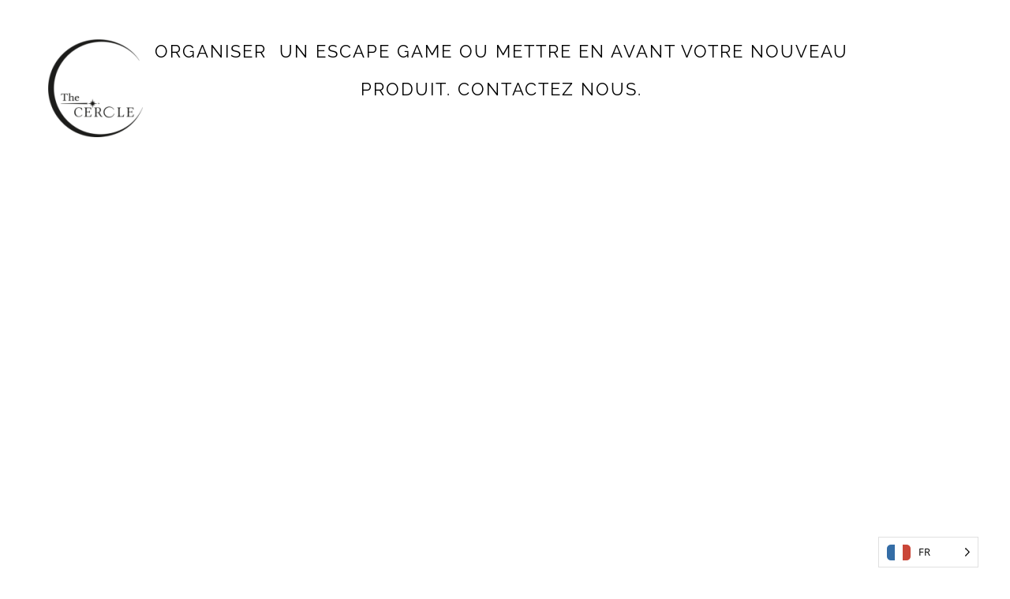

--- FILE ---
content_type: text/html; charset=UTF-8
request_url: http://thecercle.fr/corporate/
body_size: 14345
content:
<!DOCTYPE html>
<html class="no-overflow-y" lang="fr-FR" prefix="og: http://ogp.me/ns# fb: http://ogp.me/ns/fb#">
<head>
	<meta http-equiv="X-UA-Compatible" content="IE=edge" />
	<meta http-equiv="Content-Type" content="text/html; charset=utf-8"/>
	<meta name="viewport" content="width=device-width, initial-scale=1" />
	<title>Corporate &#8211; The CERCLE</title>
<link rel='dns-prefetch' href='//maps.googleapis.com' />
<link rel='dns-prefetch' href='//fonts.googleapis.com' />
<link rel='dns-prefetch' href='//netdna.bootstrapcdn.com' />
<link rel='dns-prefetch' href='//s.w.org' />
<link rel="alternate" type="application/rss+xml" title="The CERCLE &raquo; Flux" href="http://thecercle.fr/feed/" />
<link rel="alternate" type="application/rss+xml" title="The CERCLE &raquo; Flux des commentaires" href="http://thecercle.fr/comments/feed/" />

		<meta property="og:title" content="Corporate"/>
		<meta property="og:type" content="article"/>
		<meta property="og:url" content="http://thecercle.fr/corporate/"/>
		<meta property="og:site_name" content="The CERCLE"/>
		<meta property="og:description" content="ORGANISER  UN ESCAPE GAME OU METTRE EN AVANT VOTRE NOUVEAU PRODUIT. CONTACTEZ NOUS.           

LAISSEZ VOUS TENTER PAR NOS EXPERIENCES"/>

									<meta property="og:image" content="http://thecercle.fr/wp-content/uploads/2017/06/LOGO-OFFICIEL-e1497453536879.png"/>
					<!-- This site uses the Google Analytics by MonsterInsights plugin v6.2.3 - Using Analytics tracking - https://www.monsterinsights.com/ -->
<script type="text/javascript" data-cfasync="false">
		var disableStr = 'ga-disable-UA-55908262-1';

	/* Function to detect opted out users */
	function __gaTrackerIsOptedOut() {
		return document.cookie.indexOf(disableStr + '=true') > -1;
	}

	/* Disable tracking if the opt-out cookie exists. */
	if ( __gaTrackerIsOptedOut() ) {
		window[disableStr] = true;
	}

	/* Opt-out function */
	function __gaTrackerOptout() {
	  document.cookie = disableStr + '=true; expires=Thu, 31 Dec 2099 23:59:59 UTC; path=/';
	  window[disableStr] = true;
	}
		(function(i,s,o,g,r,a,m){i['GoogleAnalyticsObject']=r;i[r]=i[r]||function(){
		(i[r].q=i[r].q||[]).push(arguments)},i[r].l=1*new Date();a=s.createElement(o),
		m=s.getElementsByTagName(o)[0];a.async=1;a.src=g;m.parentNode.insertBefore(a,m)
	})(window,document,'script','//www.google-analytics.com/analytics.js','__gaTracker');

	__gaTracker('create', 'UA-55908262-1', 'auto');
	__gaTracker('set', 'forceSSL', true);
	__gaTracker('send','pageview');
</script>
<!-- / Google Analytics by MonsterInsights -->
		<script type="text/javascript">
			window._wpemojiSettings = {"baseUrl":"https:\/\/s.w.org\/images\/core\/emoji\/2.3\/72x72\/","ext":".png","svgUrl":"https:\/\/s.w.org\/images\/core\/emoji\/2.3\/svg\/","svgExt":".svg","source":{"concatemoji":"http:\/\/thecercle.fr\/wp-includes\/js\/wp-emoji-release.min.js?ver=4.8.27"}};
			!function(t,a,e){var r,i,n,o=a.createElement("canvas"),l=o.getContext&&o.getContext("2d");function c(t){var e=a.createElement("script");e.src=t,e.defer=e.type="text/javascript",a.getElementsByTagName("head")[0].appendChild(e)}for(n=Array("flag","emoji4"),e.supports={everything:!0,everythingExceptFlag:!0},i=0;i<n.length;i++)e.supports[n[i]]=function(t){var e,a=String.fromCharCode;if(!l||!l.fillText)return!1;switch(l.clearRect(0,0,o.width,o.height),l.textBaseline="top",l.font="600 32px Arial",t){case"flag":return(l.fillText(a(55356,56826,55356,56819),0,0),e=o.toDataURL(),l.clearRect(0,0,o.width,o.height),l.fillText(a(55356,56826,8203,55356,56819),0,0),e===o.toDataURL())?!1:(l.clearRect(0,0,o.width,o.height),l.fillText(a(55356,57332,56128,56423,56128,56418,56128,56421,56128,56430,56128,56423,56128,56447),0,0),e=o.toDataURL(),l.clearRect(0,0,o.width,o.height),l.fillText(a(55356,57332,8203,56128,56423,8203,56128,56418,8203,56128,56421,8203,56128,56430,8203,56128,56423,8203,56128,56447),0,0),e!==o.toDataURL());case"emoji4":return l.fillText(a(55358,56794,8205,9794,65039),0,0),e=o.toDataURL(),l.clearRect(0,0,o.width,o.height),l.fillText(a(55358,56794,8203,9794,65039),0,0),e!==o.toDataURL()}return!1}(n[i]),e.supports.everything=e.supports.everything&&e.supports[n[i]],"flag"!==n[i]&&(e.supports.everythingExceptFlag=e.supports.everythingExceptFlag&&e.supports[n[i]]);e.supports.everythingExceptFlag=e.supports.everythingExceptFlag&&!e.supports.flag,e.DOMReady=!1,e.readyCallback=function(){e.DOMReady=!0},e.supports.everything||(r=function(){e.readyCallback()},a.addEventListener?(a.addEventListener("DOMContentLoaded",r,!1),t.addEventListener("load",r,!1)):(t.attachEvent("onload",r),a.attachEvent("onreadystatechange",function(){"complete"===a.readyState&&e.readyCallback()})),(r=e.source||{}).concatemoji?c(r.concatemoji):r.wpemoji&&r.twemoji&&(c(r.twemoji),c(r.wpemoji)))}(window,document,window._wpemojiSettings);
		</script>
		<style type="text/css">
img.wp-smiley,
img.emoji {
	display: inline !important;
	border: none !important;
	box-shadow: none !important;
	height: 1em !important;
	width: 1em !important;
	margin: 0 .07em !important;
	vertical-align: -0.1em !important;
	background: none !important;
	padding: 0 !important;
}
</style>
<link rel='stylesheet' id='wp-weglot-css-css'  href='http://thecercle.fr/wp-content/plugins/weglot/resources/wp-weglot-css.css?ver=1.6.1' type='text/css' media='' />
<link rel='stylesheet' id='layerslider-css'  href='http://thecercle.fr/wp-content/plugins/LayerSlider/static/layerslider/css/layerslider.css?ver=6.3.0' type='text/css' media='all' />
<link rel='stylesheet' id='ls-google-fonts-css'  href='http://fonts.googleapis.com/css?family=Lato:100,300,regular,700,900%7COpen+Sans:300%7CIndie+Flower:regular%7COswald:300,regular,700&#038;subset=latin%2Clatin-ext' type='text/css' media='all' />
<link rel='stylesheet' id='cfc_style-css'  href='http://thecercle.fr/wp-content/plugins/cf7-customizer/assets/css/style.min.css?ver=1.0' type='text/css' media='all' />
<link rel='stylesheet' id='contact-form-7-css'  href='http://thecercle.fr/wp-content/plugins/contact-form-7/includes/css/styles.css?ver=4.9' type='text/css' media='all' />
<link rel='stylesheet' id='eic_public-css'  href='http://thecercle.fr/wp-content/plugins/easy-image-collage/css/public.css?ver=1.8.0' type='text/css' media='screen' />
<link rel='stylesheet' id='modula_stylesheet-css'  href='http://thecercle.fr/wp-content/plugins/modula-best-grid-gallery/scripts/modula.css?ver=4.8.27' type='text/css' media='all' />
<link rel='stylesheet' id='effects_stylesheet-css'  href='http://thecercle.fr/wp-content/plugins/modula-best-grid-gallery/scripts/effects.css?ver=1.1.13' type='text/css' media='all' />
<link rel='stylesheet' id='Modula_stylesheet-css'  href='http://thecercle.fr/wp-content/plugins/modula/scripts/modula.css?ver=4.8.27' type='text/css' media='all' />
<link rel='stylesheet' id='Effects_stylesheet-css'  href='http://thecercle.fr/wp-content/plugins/modula/scripts/effects.css?ver=4.8.27' type='text/css' media='all' />
<link rel='stylesheet' id='fontawesome_stylesheet-css'  href='//netdna.bootstrapcdn.com/font-awesome/4.0.3/css/font-awesome.css?ver=4.8.27' type='text/css' media='all' />
<link rel='stylesheet' id='rs-plugin-settings-css'  href='http://thecercle.fr/wp-content/plugins/revslider/public/assets/css/settings.css?ver=5.4.2' type='text/css' media='all' />
<style id='rs-plugin-settings-inline-css' type='text/css'>
@import url(http://fonts.googleapis.com/css?family=Open+Sans:400,800,300,700);.tp-caption .newlook-font{font-family:Mr Dafoe,Georgia}.tp-caption.big_yellow{position:absolute; color:#ffd658; text-shadow:none; font-weight:400; font-size:100px; line-height:36px; font-family:"Open Sans"; padding:0px 4px; padding-top:1px;margin:0px; border-width:0px; border-style:none; background-color:transparent}.tp-caption.big_bluee{position:absolute; color:#26ade4; text-shadow:none; font-weight:400; font-size:34px; line-height:36px; font-family:"Helvetica Neue","Arial"; padding:0px 4px; padding-top:1px;margin:0px; border-width:0px; border-style:none; background-color:transparent}.tp-caption.big_white{position:absolute; color:#fff; text-shadow:none; font-weight:100; font-size:36px; line-height:36px; font-family:Helvetica Neue,Arial; padding:0px 4px; padding-top:1px;margin:0px; border-width:0px; border-style:none; letter-spacing:-1.5px}.tp-caption.big_orange{position:absolute; color:#ff7302; text-shadow:none; font-weight:700; font-size:36px; line-height:36px; font-family:Arial; padding:0px 4px; margin:0px; border-width:0px; border-style:none; background-color:#fff;letter-spacing:-1.5px}.tp-caption.big_black{position:absolute; color:#0f0f0f; text-shadow:none; font-size:72px; line-height:72px; padding:0px 4px; margin:0px; border-width:0px; border-style:none;  font-family:"Helvetica","Open Sans"; font-weight:700}.tp-caption .df-color-font{font-family:'AmperzandRegular',Georgia}.tp-caption.medium_grey{position:absolute; color:#444; text-shadow:none; font-weight:700; font-size:32px; line-height:32px; font-family:Helvetica,Arial; padding:2px 4px; margin:0px; border-width:0px; border-style:none; white-space:nowrap;letter-spacing:-1.5px;background:transparent !important}.tp-caption.small_text{position:absolute; color:#fff; text-shadow:none; font-weight:100; font-size:13px; line-height:18px; font-family:Open Sans,Helvetica,Arial; margin:0px; border-width:0px; border-style:none; white-space:nowrap; text-align:left}.tp-caption.medium_text{position:absolute; color:#333; text-shadow:none; font-weight:100; font-size:28px; line-height:20px; font-family:Open Sans,Helvetica,Arial; margin:0px; border-width:0px; border-style:none; white-space:nowrap; text-align:center}.tp-caption.large_text{position:absolute; color:#fff; text-shadow:none; font-weight:700; font-size:40px; line-height:40px; font-family:Arial; margin:0px; border-width:0px; border-style:none; white-space:nowrap;text-shadow:0px 2px 5px rgba(0,0,0,0.5)}.tp-caption.very_large_text{position:absolute; color:#fff; text-shadow:none; font-weight:700; font-size:60px; line-height:60px; font-family:Arial; margin:0px; border-width:0px; border-style:none; white-space:nowrap;text-shadow:0px 2px 5px rgba(0,0,0,0.5);letter-spacing:-2px}.tp-caption.very_big_white{position:absolute; color:#fff; text-shadow:none; font-weight:600; font-size:56px; line-height:52px; font-family:Helvetica,Arial; margin:0px; border-width:0px; border-style:none; white-space:nowrap;padding:0px 4px; padding-top:1px; letter-spacing:-1.5px}.tp-caption.very_big_black{position:absolute; color:#000; text-shadow:none; font-weight:700; font-size:60px; line-height:60px; font-family:Arial; margin:0px; border-width:0px; border-style:none; white-space:nowrap;padding:0px 4px; padding-top:1px;background-color:#fff}.tp-caption.modern_medium_fat{position:absolute; color:#0f0f0f; text-shadow:none; font-weight:800; font-size:44px; line-height:44px; font-family:Helvetica,Arial; margin:0px; border-width:0px; border-style:none; white-space:nowrap; text-align:center}.tp-caption.modern_medium_fat_white{position:absolute; color:#fff; text-shadow:none; font-weight:800; font-size:24px; line-height:20px; font-family:'Open Sans',sans-serif; margin:0px; border-width:0px; border-style:none; white-space:nowrap}.tp-caption.modern_medium_light{position:absolute; color:#26ade4; text-shadow:none; font-weight:300; font-size:20px; line-height:20px; font-family:'Helvetica Neue','Arial',sans-serif; margin:0px; border-width:0px; border-style:none; white-space:nowrap}.tp-caption.modern_big_bluebg{position:absolute; color:#26ade4; text-shadow:none; font-weight:100; font-size:26px; line-height:30px; font-family:"Helvetica Neue","Arial"; padding:0px 4px; padding-top:1px;margin:0px; border-width:0px; border-style:none; background-color:transparent !important; background:none !important}.tp-caption.modern_big_redbg{position:absolute; color:#fff; text-shadow:none; font-weight:300; font-size:30px; line-height:36px; font-family:'Open Sans',sans-serif; padding:3px 10px;  padding-top:1px;margin:0px; border-width:0px; border-style:none; background-color:#de543e;letter-spacing:0}.tp-caption.modern_small_text_dark{position:absolute; color:#545454; text-shadow:none; font-size:13px; line-height:18px; font-family:Helvetica Neue,Arial; margin:0px; border-width:0px; border-style:none; white-space:nowrap}.tp-caption.boxshadow{text-shadow:none; position:absolute; color:#fff; text-shadow:none; font-weight:400; font-size:15px; line-height:16px; font-family:Helvetica Neue,Arial; margin:0px; border-width:0px; border-style:none; white-space:nowrap; text-align:center; background:rgba(0,0,0,.6); padding:7px 10px; -webkit-border-radius:3px;border-radius:3px}.tp-caption.black{color:#000; text-shadow:none}.tp-caption.noshadow{text-shadow:none; position:absolute; color:#fff; text-shadow:none; font-weight:500; font-size:24px; line-height:20px; font-family:Helvetica Neue,Arial; margin:0px; border-width:0px; border-style:none; white-space:nowrap; text-align:center; background:#26ade4; padding:8px; -webkit-border-radius:3px;border-radius:3px}.tp-caption a{text-shadow:none;-webkit-transition:all 0.2s ease-out;-moz-transition:all 0.2s ease-out;-o-transition:all 0.2s ease-out;-ms-transition:all 0.2s ease-out;text-transform:uppercase;font-size:11px !important;letter-spacing:1px !important;padding:1.2em !important;font-weight:100 !important}.tp-caption a:hover{color:#ffa902}.tp-caption a{color:#ff7302;text-shadow:none;-webkit-transition:all 0.2s ease-out;-moz-transition:all 0.2s ease-out;-o-transition:all 0.2s ease-out;-ms-transition:all 0.2s ease-out}.tp-caption a:hover{color:#ffa902}.tp-caption a{color:#ff7302;text-shadow:none;-webkit-transition:all 0.2s ease-out;-moz-transition:all 0.2s ease-out;-o-transition:all 0.2s ease-out;-ms-transition:all 0.2s ease-out}.tp-caption a:hover{color:#ffa902}
</style>
<link rel='stylesheet' id='google-maps-builder-plugin-styles-css'  href='http://thecercle.fr/wp-content/plugins/google-maps-builder/vendor/wordimpress/maps-builder-core/assets/css/google-maps-builder.min.css?ver=2.1.2' type='text/css' media='all' />
<link rel='stylesheet' id='google-maps-builder-map-icons-css'  href='http://thecercle.fr/wp-content/plugins/google-maps-builder/vendor/wordimpress/maps-builder-core/includes/libraries/map-icons/css/map-icons.css?ver=2.1.2' type='text/css' media='all' />
<link rel='stylesheet' id='avada-stylesheet-css'  href='http://thecercle.fr/wp-content/themes/Avada/assets/css/style.min.css?ver=5.2.2' type='text/css' media='all' />
<!--[if IE]>
<link rel='stylesheet' id='avada-IE-css'  href='http://thecercle.fr/wp-content/themes/Avada/assets/css/ie.css?ver=5.2.2' type='text/css' media='all' />
<![endif]-->
<link rel='stylesheet' id='tf-compiled-options-cfc-css'  href='http://thecercle.fr/wp-content/uploads/titan-framework-cfc-css.css?ver=4.8.27' type='text/css' media='all' />
<link rel='stylesheet' id='fusion-dynamic-css-css'  href='http://thecercle.fr/wp-content/uploads/fusion-styles/fusion-13343.css?timestamp=1768663825&#038;ver=4.8.27' type='text/css' media='all' />
<script type='text/javascript' src='http://thecercle.fr/wp-content/plugins/weglot/resources/wp-weglot-js.js?ver=1.6.1'></script>
<script type='text/javascript'>
/* <![CDATA[ */
var LS_Meta = {"v":"6.3.0"};
/* ]]> */
</script>
<script type='text/javascript' src='http://thecercle.fr/wp-content/plugins/LayerSlider/static/layerslider/js/greensock.js?ver=1.19.0'></script>
<script type='text/javascript' src='http://thecercle.fr/wp-includes/js/jquery/jquery.js?ver=1.12.4'></script>
<script type='text/javascript' src='http://thecercle.fr/wp-includes/js/jquery/jquery-migrate.min.js?ver=1.4.1'></script>
<script type='text/javascript' src='http://thecercle.fr/wp-content/plugins/LayerSlider/static/layerslider/js/layerslider.kreaturamedia.jquery.js?ver=6.3.0'></script>
<script type='text/javascript' src='http://thecercle.fr/wp-content/plugins/LayerSlider/static/layerslider/js/layerslider.transitions.js?ver=6.3.0'></script>
<script type='text/javascript'>
/* <![CDATA[ */
var monsterinsights_frontend = {"js_events_tracking":"true","is_debug_mode":"false","download_extensions":"doc,exe,js,pdf,ppt,tgz,zip,xls","inbound_paths":"","home_url":"http:\/\/thecercle.fr","track_download_as":"event","internal_label":"int","hash_tracking":"false"};
/* ]]> */
</script>
<script type='text/javascript' src='http://thecercle.fr/wp-content/plugins/google-analytics-for-wordpress/assets/js/frontend.min.js?ver=6.2.3'></script>
<script type='text/javascript' src='http://thecercle.fr/wp-content/plugins/cf7-customizer/assets/js/custom.min.js?ver=4.8.27'></script>
<script type='text/javascript' src='http://thecercle.fr/wp-content/plugins/modula-best-grid-gallery/scripts/jquery.modula.js?ver=4.8.27'></script>
<script type='text/javascript' src='http://thecercle.fr/wp-content/plugins/modula/scripts/jquery.modula.js?ver=4.8.27'></script>
<script type='text/javascript' src='http://thecercle.fr/wp-content/plugins/revslider/public/assets/js/jquery.themepunch.tools.min.js?ver=5.4.2'></script>
<script type='text/javascript' src='http://thecercle.fr/wp-content/plugins/revslider/public/assets/js/jquery.themepunch.revolution.min.js?ver=5.4.2'></script>
<script type='text/javascript'>
/* <![CDATA[ */
var SnazzyDataForSnazzyMaps = [];
SnazzyDataForSnazzyMaps={"id":35,"name":"Avocado World","description":"A creamy green color palette.  ","url":"https:\/\/snazzymaps.com\/style\/35\/avocado-world","imageUrl":"https:\/\/snazzy-maps-cdn.azureedge.net\/assets\/35-avocado-world.png?v=20170612020744","json":"[{\"featureType\":\"water\",\"elementType\":\"geometry\",\"stylers\":[{\"visibility\":\"on\"},{\"color\":\"#aee2e0\"}]},{\"featureType\":\"landscape\",\"elementType\":\"geometry.fill\",\"stylers\":[{\"color\":\"#abce83\"}]},{\"featureType\":\"poi\",\"elementType\":\"geometry.fill\",\"stylers\":[{\"color\":\"#769E72\"}]},{\"featureType\":\"poi\",\"elementType\":\"labels.text.fill\",\"stylers\":[{\"color\":\"#7B8758\"}]},{\"featureType\":\"poi\",\"elementType\":\"labels.text.stroke\",\"stylers\":[{\"color\":\"#EBF4A4\"}]},{\"featureType\":\"poi.park\",\"elementType\":\"geometry\",\"stylers\":[{\"visibility\":\"simplified\"},{\"color\":\"#8dab68\"}]},{\"featureType\":\"road\",\"elementType\":\"geometry.fill\",\"stylers\":[{\"visibility\":\"simplified\"}]},{\"featureType\":\"road\",\"elementType\":\"labels.text.fill\",\"stylers\":[{\"color\":\"#5B5B3F\"}]},{\"featureType\":\"road\",\"elementType\":\"labels.text.stroke\",\"stylers\":[{\"color\":\"#ABCE83\"}]},{\"featureType\":\"road\",\"elementType\":\"labels.icon\",\"stylers\":[{\"visibility\":\"off\"}]},{\"featureType\":\"road.local\",\"elementType\":\"geometry\",\"stylers\":[{\"color\":\"#A4C67D\"}]},{\"featureType\":\"road.arterial\",\"elementType\":\"geometry\",\"stylers\":[{\"color\":\"#9BBF72\"}]},{\"featureType\":\"road.highway\",\"elementType\":\"geometry\",\"stylers\":[{\"color\":\"#EBF4A4\"}]},{\"featureType\":\"transit\",\"stylers\":[{\"visibility\":\"off\"}]},{\"featureType\":\"administrative\",\"elementType\":\"geometry.stroke\",\"stylers\":[{\"visibility\":\"on\"},{\"color\":\"#87ae79\"}]},{\"featureType\":\"administrative\",\"elementType\":\"geometry.fill\",\"stylers\":[{\"color\":\"#7f2200\"},{\"visibility\":\"off\"}]},{\"featureType\":\"administrative\",\"elementType\":\"labels.text.stroke\",\"stylers\":[{\"color\":\"#ffffff\"},{\"visibility\":\"on\"},{\"weight\":4.1}]},{\"featureType\":\"administrative\",\"elementType\":\"labels.text.fill\",\"stylers\":[{\"color\":\"#495421\"}]},{\"featureType\":\"administrative.neighborhood\",\"elementType\":\"labels\",\"stylers\":[{\"visibility\":\"off\"}]}]","views":43186,"favorites":159,"createdBy":{"name":"Tracy Elliott","url":"http:\/\/www.glowfruit.com"},"createdOn":"2013-11-09T18:04:34.34","tags":["colorful","light","simple"],"colors":["blue","green","yellow"]};
/* ]]> */
</script>
<script type='text/javascript' src='http://thecercle.fr/wp-content/plugins/snazzy-maps/snazzymaps.js?ver=1.1.3'></script>
<script type='text/javascript' src='https://maps.googleapis.com/maps/api/js?v=3.exp&#038;libraries=places&#038;key=AIzaSyBHdg0_v43klWQFSxbdHkK5n9IsC-hUmiM&#038;ver=4.8.27'></script>
<meta name="generator" content="Powered by LayerSlider 6.3.0 - Multi-Purpose, Responsive, Parallax, Mobile-Friendly Slider Plugin for WordPress." />
<!-- LayerSlider updates and docs at: https://layerslider.kreaturamedia.com -->
<link rel='https://api.w.org/' href='http://thecercle.fr/wp-json/' />
<link rel="EditURI" type="application/rsd+xml" title="RSD" href="http://thecercle.fr/xmlrpc.php?rsd" />
<link rel="wlwmanifest" type="application/wlwmanifest+xml" href="http://thecercle.fr/wp-includes/wlwmanifest.xml" /> 
<meta name="generator" content="WordPress 4.8.27" />
<link rel="canonical" href="http://thecercle.fr/corporate/" />
<link rel='shortlink' href='http://thecercle.fr/?p=13343' />
<link rel="alternate" type="application/json+oembed" href="http://thecercle.fr/wp-json/oembed/1.0/embed?url=http%3A%2F%2Fthecercle.fr%2Fcorporate%2F" />
<link rel="alternate" type="text/xml+oembed" href="http://thecercle.fr/wp-json/oembed/1.0/embed?url=http%3A%2F%2Fthecercle.fr%2Fcorporate%2F&#038;format=xml" />
<style type="text/css">.eic-image .eic-image-caption {bottom: 0;left: 0;right: 0;text-align: left;font-size: 12px;color: rgba(255,255,255,1);background-color: rgba(0,0,0,0.7);}</style><link rel="alternate" hreflang="fr" href="http://thecercle.fr/corporate/" />
<link rel="alternate" hreflang="en" href="http://thecercle.fr/en/corporate/" />
<meta name="generator" content="Powered by Slider Revolution 5.4.2 - responsive, Mobile-Friendly Slider Plugin for WordPress with comfortable drag and drop interface." />
<link rel="icon" href="http://thecercle.fr/wp-content/uploads/2017/03/cropped-LOGO-THE-CERCLE-1-32x32.png" sizes="32x32" />
<link rel="icon" href="http://thecercle.fr/wp-content/uploads/2017/03/cropped-LOGO-THE-CERCLE-1-192x192.png" sizes="192x192" />
<link rel="apple-touch-icon-precomposed" href="http://thecercle.fr/wp-content/uploads/2017/03/cropped-LOGO-THE-CERCLE-1-180x180.png" />
<meta name="msapplication-TileImage" content="http://thecercle.fr/wp-content/uploads/2017/03/cropped-LOGO-THE-CERCLE-1-270x270.png" />
<style id="tt-easy-google-font-styles" type="text/css">p { }
h1 { }
h2 { }
h3 { }
h4 { }
h5 { }
h6 { }
</style>
		
	<script type="text/javascript">
		var doc = document.documentElement;
		doc.setAttribute('data-useragent', navigator.userAgent);
	</script>

	<link href='https://fonts.googleapis.com/css?family=Megrim' rel='stylesheet' type='text/css'></head>

<body class="page-template page-template-100-width page-template-100-width-php page page-id-13343 fusion-image-hovers fusion-body ltr no-tablet-sticky-header no-mobile-sticky-header no-mobile-slidingbar mobile-logo-pos-left layout-wide-mode fusion-top-header menu-text-align-center mobile-menu-design-modern fusion-show-pagination-text">
				<div id="wrapper" class="">
		<div id="home" style="position:relative;top:-1px;"></div>
				
		
			<header class="fusion-header-wrapper">
				<div class="fusion-header-v6 fusion-logo-left fusion-sticky-menu- fusion-sticky-logo-1 fusion-mobile-logo- fusion-mobile-menu-design-modern ">
					<div class="fusion-header-sticky-height"></div>
<div class="fusion-header">
	<div class="fusion-row">
		<div class="fusion-header-v6-content">
			<div class="fusion-logo" data-margin-top="50px" data-margin-bottom="50px" data-margin-left="0px" data-margin-right="0px">
				<a class="fusion-logo-link" href="http://thecercle.fr/">
						<img src="http://thecercle.fr/wp-content/uploads/2017/06/LOGO-OFFICIEL-e1497453536879.png" width="120" height="124" alt="The CERCLE Logo" class="fusion-logo-1x fusion-standard-logo" />

							<img src="http://thecercle.fr/wp-content/uploads/2017/06/LOGO-OFFICIEL-e1497453536879.png" width="120" height="124" alt="The CERCLE Retina Logo" class="fusion-standard-logo fusion-logo-2x" />
			
			<!-- mobile logo -->
			
			<!-- sticky header logo -->
											<img src="http://thecercle.fr/wp-content/uploads/2017/06/LOGO-OFFICIEL-e1497453536879.png" width="120" height="124" alt="The CERCLE Sticky Logo" class="fusion-logo-1x fusion-sticky-logo-1x" />

									<img src="http://thecercle.fr/wp-content/uploads/2017/06/LOGO-OFFICIEL-e1497453536879.png" width="120" height="124" alt="The CERCLE Sticky Logo Retina" class="fusion-logo-2x fusion-sticky-logo-2x" />
									</a>
		</div>
			<div class="fusion-flyout-menu-icons">
				
									<div class="fusion-flyout-search-toggle">
						<div class="fusion-toggle-icon">
							<div class="fusion-toggle-icon-line"></div>
							<div class="fusion-toggle-icon-line"></div>
							<div class="fusion-toggle-icon-line"></div>
						</div>
						<a class="fusion-icon fusion-icon-search" aria-hidden="true" href="#"></a>
					</div>
				
				<a class="fusion-flyout-menu-toggle" aria-hidden="true" href="#">
					<div class="fusion-toggle-icon-line"></div>
					<div class="fusion-toggle-icon-line"></div>
					<div class="fusion-toggle-icon-line"></div>
				</a>
			</div>
		</div>

		<div class="fusion-main-menu fusion-flyout-menu" role="navigation" aria-label="Main Menu">
			<ul role="menubar" id="menu-main-menu" class="fusion-menu"><li role="menuitem"  id="menu-item-12584"  class="menu-item menu-item-type-post_type menu-item-object-avada_portfolio menu-item-12584"  ><a  href="http://thecercle.fr/portfolio-items/corporate/"><span class="menu-text">CORPORATE</span></a></li><li role="menuitem"  id="menu-item-12585"  class="menu-item menu-item-type-post_type menu-item-object-avada_portfolio menu-item-12585"  ><a  href="http://thecercle.fr/portfolio-items/handling/"><span class="menu-text">HANDLING</span></a></li><li role="menuitem"  id="menu-item-12586"  class="menu-item menu-item-type-post_type menu-item-object-avada_portfolio menu-item-12586"  ><a  href="http://thecercle.fr/portfolio-items/evenementiel/"><span class="menu-text">EVENEMENTIEL</span></a></li><li role="menuitem"  id="menu-item-12587"  class="menu-item menu-item-type-post_type menu-item-object-avada_portfolio menu-item-12587"  ><a  href="http://thecercle.fr/portfolio-items/produit/"><span class="menu-text">PRODUIT</span></a></li><li role="menuitem"  id="menu-item-12588"  class="menu-item menu-item-type-post_type menu-item-object-avada_portfolio menu-item-12588"  ><a  href="http://thecercle.fr/portfolio-items/sante/"><span class="menu-text">SANTE</span></a></li><li role="menuitem"  id="menu-item-12589"  class="menu-item menu-item-type-post_type menu-item-object-avada_portfolio menu-item-12589"  ><a  href="http://thecercle.fr/portfolio-items/conciergerie/"><span class="menu-text">CONCIERGERIE</span></a></li><li role="menuitem"  id="menu-item-13764"  class="menu-item menu-item-type-post_type menu-item-object-page menu-item-13764"  ><a  href="http://thecercle.fr/a-propos-de-nous/"><span class="menu-text">A PROPOS DE NOUS</span></a></li><li role="menuitem"  id="menu-item-13521"  class="menu-item menu-item-type-post_type menu-item-object-page menu-item-13521"  ><a  href="http://thecercle.fr/rencontrons-nous/"><span class="menu-text">RENCONTRONS NOUS</span></a></li></ul>		</div>

					<div class="fusion-flyout-search">
				<form role="search" class="searchform" method="get" action="http://thecercle.fr/">
	<div class="search-table">
		<div class="search-field">
			<input type="text" value="" name="s" class="s" placeholder="Search ..." required aria-required="true" aria-label="Search ..."/>
		</div>
		<div class="search-button">
			<input type="submit" class="searchsubmit" value="&#xf002;" />
		</div>
	</div>
</form>
			</div>
		
		<div class="fusion-flyout-menu-bg"></div>
	</div>
</div>
				</div>
				<div class="fusion-clearfix"></div>
			</header>
					
		<div id="sliders-container">
					</div>
						
							
		
		
						<main id="main" role="main" class="clearfix width-100" style="padding-left:10%;padding-right:10%">
			<div class="fusion-row" style="max-width:100%;">
<section id="content" class="full-width">
			<div id="post-13343" class="post-13343 page type-page status-publish hentry">
			
			<span class="entry-title rich-snippet-hidden">
			Corporate		</span>
	
			<span class="vcard rich-snippet-hidden">
			<span class="fn">
				<a href="http://thecercle.fr/author/adminolive/" title="Articles par The CERCLE" rel="author">The CERCLE</a>			</span>
		</span>
	
			<span class="updated rich-snippet-hidden">
			2017-07-23T07:41:40+00:00		</span>
	
						<div class="post-content">
				<div  class="fusion-fullwidth fullwidth-box hundred-percent-fullwidth"  style='background-color: rgba(255,255,255,0);background-position: left top;background-repeat: no-repeat;padding-top:0px;padding-right:30px;padding-bottom:0px;padding-left:30px;border-top-width:0px;border-bottom-width:0px;border-color:#eae9e9;border-top-style:solid;border-bottom-style:solid;'><div class="fusion-builder-row fusion-row "><div  class="fusion-layout-column fusion_builder_column fusion_builder_column_1_1  fusion-one-full fusion-column-first fusion-column-last 1_1"  style='margin-top:0px;margin-bottom:50px;'>
					<div class="fusion-column-wrapper" style="padding: 0% 10%;background-position:left top;background-repeat:no-repeat;-webkit-background-size:cover;-moz-background-size:cover;-o-background-size:cover;background-size:cover;"  data-bg-url="">
						<h3 style="text-align: center;"><span style="color: #000000;">ORGANISER  UN ESCAPE GAME OU METTRE EN AVANT VOTRE NOUVEAU PRODUIT. CONTACTEZ NOUS.</span></h3>
<div class="fusion-clearfix"></div>

					</div>
				</div></div></div><div  class="fusion-fullwidth fullwidth-box hundred-percent-fullwidth"  style='background-color: rgba(255,255,255,0);background-position: left top;background-repeat: no-repeat;padding-top:0px;padding-right:30px;padding-bottom:0px;padding-left:30px;border-top-width:0px;border-bottom-width:0px;border-color:#eae9e9;border-top-style:solid;border-bottom-style:solid;'><div class="fusion-builder-row fusion-row "><div  class="fusion-layout-column fusion_builder_column fusion_builder_column_1_1  fusion-one-full fusion-column-first fusion-column-last 1_1"  style='margin-top:0px;margin-bottom:50px;'>
					<div class="fusion-column-wrapper" style="padding: 0px 0px 0px 0px;background-position:left top;background-repeat:no-repeat;-webkit-background-size:cover;-moz-background-size:cover;-o-background-size:cover;background-size:cover;"  data-bg-url="">
						<style>#jtg-25994 .item { background-color:#000000; }#jtg-25994 .item:hover img { opacity: 0.5; }#jtg-25994 .item .jtg-social a { color: #ffffff }#jtg-25994 .item .caption { background-color: #ffffff;  }#jtg-25994 .item .figc { color: #ffffff; font-size: 14px; }#jtg-25994 .item .figc h2.jtg-title {  font-size: 16px; color: #ffffff; }#jtg-25994 .item { transform: scale(1) translate(0px,0px) rotate(0deg); }#jtg-25994 .items { width:100%; height:800px; }#jtg-25994 .items .figc p.description { color:#ffffff; }</style><input type='hidden' id='filterClick' value='F'><a name='25'> </a><div class='modula' id='jtg-25994'><div class='items'><div class="item   effect-pufrobo"><a data-sub-html='Lancement de Produits&lt;br&gt;' data-title=''  rel='jtg-25994' target='_self' class='tile-inner ' href='http://thecercle.fr/rencontrons-nous/'><img data-valign='middle' alt='' data-halign='center' class='pic' data-class='pic' src='http://thecercle.fr/wp-content/uploads/2017/06/Lancement-de-produit-500x500.jpeg'  /><div class="figc"><div class="figc-inner"><h2 class='jtg-title'>Lancement de Produits</h2><p class="description"></p></div></div></a></div><div class="item   effect-pufrobo"><a data-sub-html='Séminaire&lt;br&gt;' data-title=''  rel='jtg-25994' target='_self' class='tile-inner ' href='http://thecercle.fr/rencontrons-nous/'><img data-valign='middle' alt='' data-halign='center' class='pic' data-class='pic' src='http://thecercle.fr/wp-content/uploads/2017/06/Séminaire-500x500.jpg'  /><div class="figc"><div class="figc-inner"><h2 class='jtg-title'>Séminaire</h2><p class="description"></p></div></div></a></div><div class="item   effect-pufrobo"><a data-sub-html='Incentive&lt;br&gt;' data-title=''  rel='jtg-25994' target='_self' class='tile-inner ' href='http://thecercle.fr/rencontrons-nous/'><img data-valign='middle' alt='' data-halign='center' class='pic' data-class='pic' src='http://thecercle.fr/wp-content/uploads/2017/06/Incentive-500x500.jpg'  /><div class="figc"><div class="figc-inner"><h2 class='jtg-title'>Incentive</h2><p class="description"></p></div></div></a></div></div></div><script type='text/javascript'>jQuery('#jtg-25994').modulaGallery({margin: 10,enableTwitter: true,enableFacebook: true,enablePinterest: true,enableGplus: true,randomFactor: 0.5,});jQuery(function () {});</script><div class="fusion-clearfix"></div>

					</div>
				</div></div></div><div  class="fusion-fullwidth fullwidth-box nonhundred-percent-fullwidth"  style='background-color: rgba(255,255,255,0);background-position: center center;background-repeat: no-repeat;padding-top:0px;padding-right:30px;padding-bottom:0px;padding-left:30px;'><div class="fusion-builder-row fusion-row "><div  class="fusion-layout-column fusion_builder_column fusion_builder_column_1_1  fusion-one-full fusion-column-first fusion-column-last 1_1"  style='margin-top:0px;margin-bottom:50px;'>
					<div class="fusion-column-wrapper" style="background-position:left top;background-repeat:no-repeat;-webkit-background-size:cover;-moz-background-size:cover;-o-background-size:cover;background-size:cover;"  data-bg-url="">
						<div class="fusion-clearfix"></div>

					</div>
				</div></div></div><div  class="fusion-fullwidth fullwidth-box hundred-percent-fullwidth"  style='background-color: #25272a;background-position: left top;background-repeat: no-repeat;padding-top:80px;padding-right:4%;padding-bottom:100px;padding-left:4%;border-top-width:0px;border-bottom-width:0px;border-color:#eae9e9;border-top-style:solid;border-bottom-style:solid;'><div class="fusion-builder-row fusion-row "><div  class="fusion-layout-column fusion_builder_column fusion_builder_column_1_4  fusion-one-fourth fusion-column-first fusion-no-small-visibility 1_4"  style='margin-top:0px;margin-bottom:50px;width:22%; margin-right: 4%;'>
					<div class="fusion-column-wrapper" style="background-position:left top;background-repeat:no-repeat;-webkit-background-size:cover;-moz-background-size:cover;-o-background-size:cover;background-size:cover;"  data-bg-url="">
						<div class="fusion-clearfix"></div>

					</div>
				</div><div  class="fusion-layout-column fusion_builder_column fusion_builder_column_1_2  fusion-one-half 1_2"  style='margin-top:0px;margin-bottom:50px;width:48%; margin-right: 4%;'>
					<div class="fusion-column-wrapper" style="background-position:left top;background-repeat:no-repeat;-webkit-background-size:cover;-moz-background-size:cover;-o-background-size:cover;background-size:cover;"  data-bg-url="">
						<div class="fusion-title title fusion-title-center fusion-title-size-three" style="margin-top:0px;margin-bottom:20px;"><div class="title-sep-container title-sep-container-left"><div class="title-sep sep-single sep-solid" style="border-color:rgba(255,255,255,.2);"></div></div><h3 class="title-heading-center">LAISSEZ VOUS TENTER PAR NOS EXPERIENCES</h3><div class="title-sep-container title-sep-container-right"><div class="title-sep sep-single sep-solid" style="border-color:rgba(255,255,255,.2);"></div></div></div><div class="fusion-clearfix"></div>

					</div>
				</div><div  class="fusion-layout-column fusion_builder_column fusion_builder_column_1_4  fusion-one-fourth fusion-column-last fusion-no-small-visibility 1_4"  style='margin-top:0px;margin-bottom:50px;width:22%'>
					<div class="fusion-column-wrapper" style="background-position:left top;background-repeat:no-repeat;-webkit-background-size:cover;-moz-background-size:cover;-o-background-size:cover;background-size:cover;"  data-bg-url="">
						<div class="fusion-clearfix"></div>

					</div>
				</div><div  class="fusion-layout-column fusion_builder_column fusion_builder_column_1_1  fusion-one-full fusion-column-first fusion-column-last fusion-column-no-min-height 1_1"  style='margin-top:0px;margin-bottom:0px;'>
					<div class="fusion-column-wrapper" style="background-position:left top;background-repeat:no-repeat;-webkit-background-size:cover;-moz-background-size:cover;-o-background-size:cover;background-size:cover;"  data-bg-url="">
						<style type="text/css">.fusion-portfolio-wrapper#fusion-portfolio-1 .fusion-portfolio-content{ padding: 15px 20px 15px 20px; text-align: center; }</style><div class="fusion-recent-works fusion-portfolio-element fusion-portfolio fusion-portfolio-1 fusion-portfolio-grid fusion-portfolio-paging-none fusion-portfolio-six fusion-portfolio-boxed fusion-portfolio-text fusion-portfolio-rollover" data-id="-rw-1" data-columns="six"><style type="text/css">.fusion-portfolio-1 .fusion-portfolio-wrapper .fusion-col-spacing{padding:20px;}</style><div class="fusion-portfolio-wrapper" id="fusion-portfolio-1" data-picturesize="auto" data-pages="1" style="margin:-20px;"><article class="fusion-portfolio-post fusion-grid-sizer"></article><article class="fusion-portfolio-post fusion-col-spacing"><div class="fusion-portfolio-content-wrapper">
	
			<span class="vcard rich-snippet-hidden">
			<span class="fn">
				<a href="http://thecercle.fr/author/adminolive/" title="Articles par The CERCLE" rel="author">The CERCLE</a>			</span>
		</span>
	
			<span class="updated rich-snippet-hidden">
			2017-10-03T08:19:23+00:00		</span>
	


<div  class="fusion-image-wrapper" aria-haspopup="true">
	
	
		
					<img width="1600" height="1050" src="http://thecercle.fr/wp-content/uploads/2017/03/CORPORATE-200x131.jpg" class="attachment-full size-full wp-post-image" alt="" srcset="http://thecercle.fr/wp-content/uploads/2017/03/CORPORATE-200x131.jpg 200w, http://thecercle.fr/wp-content/uploads/2017/03/CORPORATE-400x263.jpg 400w, http://thecercle.fr/wp-content/uploads/2017/03/CORPORATE-600x394.jpg 600w, http://thecercle.fr/wp-content/uploads/2017/03/CORPORATE-800x525.jpg 800w, http://thecercle.fr/wp-content/uploads/2017/03/CORPORATE-1200x788.jpg 1200w, http://thecercle.fr/wp-content/uploads/2017/03/CORPORATE.jpg 1600w" sizes="(min-width: 1750px) 17vw, (min-width: 2200px) 100vw, (min-width: 1550px) 261px, (min-width: 1368px) 314px, (min-width: 1186px) 392px, (min-width: 1004px) 523px, (min-width: 822px) 784px, (min-width: 640px) 822px, " />
	

		<div class="fusion-rollover">
	<div class="fusion-rollover-content">

				
				
												<h4 class="fusion-rollover-title">
					<a href="http://thecercle.fr/portfolio-items/corporate/">
						CORPORATE					</a>
				</h4>
			
								
		
				<a class="fusion-link-wrapper" href="http://thecercle.fr/portfolio-items/corporate/" aria-label="CORPORATE"></a>
	</div>
</div>

	
</div>
<div class="fusion-portfolio-content"><h2 class="entry-title fusion-post-title"><a href="http://thecercle.fr/portfolio-items/corporate/">CORPORATE</a></h2><div class="fusion-post-content"></div></div></div></article><article class="fusion-portfolio-post fusion-col-spacing"><div class="fusion-portfolio-content-wrapper">
	
			<span class="vcard rich-snippet-hidden">
			<span class="fn">
				<a href="http://thecercle.fr/author/adminolive/" title="Articles par The CERCLE" rel="author">The CERCLE</a>			</span>
		</span>
	
			<span class="updated rich-snippet-hidden">
			2017-09-28T15:42:34+00:00		</span>
	


<div  class="fusion-image-wrapper" aria-haspopup="true">
	
	
		
					<img width="1600" height="1050" src="http://thecercle.fr/wp-content/uploads/2015/11/HANDLING-200x131.jpg" class="attachment-full size-full wp-post-image" alt="" srcset="http://thecercle.fr/wp-content/uploads/2015/11/HANDLING-200x131.jpg 200w, http://thecercle.fr/wp-content/uploads/2015/11/HANDLING-400x263.jpg 400w, http://thecercle.fr/wp-content/uploads/2015/11/HANDLING-600x394.jpg 600w, http://thecercle.fr/wp-content/uploads/2015/11/HANDLING-800x525.jpg 800w, http://thecercle.fr/wp-content/uploads/2015/11/HANDLING-1200x788.jpg 1200w, http://thecercle.fr/wp-content/uploads/2015/11/HANDLING.jpg 1600w" sizes="(min-width: 1750px) 17vw, (min-width: 2200px) 100vw, (min-width: 1550px) 261px, (min-width: 1368px) 314px, (min-width: 1186px) 392px, (min-width: 1004px) 523px, (min-width: 822px) 784px, (min-width: 640px) 822px, " />
	

		<div class="fusion-rollover">
	<div class="fusion-rollover-content">

				
				
												<h4 class="fusion-rollover-title">
					<a href="http://thecercle.fr/portfolio-items/handling/">
						HANDLING					</a>
				</h4>
			
								
		
				<a class="fusion-link-wrapper" href="http://thecercle.fr/portfolio-items/handling/" aria-label="HANDLING"></a>
	</div>
</div>

	
</div>
<div class="fusion-portfolio-content"><h2 class="entry-title fusion-post-title"><a href="http://thecercle.fr/portfolio-items/handling/">HANDLING</a></h2><div class="fusion-post-content"></div></div></div></article><article class="fusion-portfolio-post fusion-col-spacing"><div class="fusion-portfolio-content-wrapper">
	
			<span class="vcard rich-snippet-hidden">
			<span class="fn">
				<a href="http://thecercle.fr/author/adminolive/" title="Articles par The CERCLE" rel="author">The CERCLE</a>			</span>
		</span>
	
			<span class="updated rich-snippet-hidden">
			2017-10-03T08:41:34+00:00		</span>
	


<div  class="fusion-image-wrapper" aria-haspopup="true">
	
	
		
					<img width="1600" height="1050" src="http://thecercle.fr/wp-content/uploads/2015/11/sur-mesure-1600x1050-200x131.jpeg" class="attachment-full size-full wp-post-image" alt="" srcset="http://thecercle.fr/wp-content/uploads/2015/11/sur-mesure-1600x1050-200x131.jpeg 200w, http://thecercle.fr/wp-content/uploads/2015/11/sur-mesure-1600x1050-400x263.jpeg 400w, http://thecercle.fr/wp-content/uploads/2015/11/sur-mesure-1600x1050-600x394.jpeg 600w, http://thecercle.fr/wp-content/uploads/2015/11/sur-mesure-1600x1050-800x525.jpeg 800w, http://thecercle.fr/wp-content/uploads/2015/11/sur-mesure-1600x1050-1200x788.jpeg 1200w" sizes="(min-width: 1750px) 17vw, (min-width: 2200px) 100vw, (min-width: 1550px) 261px, (min-width: 1368px) 314px, (min-width: 1186px) 392px, (min-width: 1004px) 523px, (min-width: 822px) 784px, (min-width: 640px) 822px, " />
	

		<div class="fusion-rollover">
	<div class="fusion-rollover-content">

				
				
												<h4 class="fusion-rollover-title">
					<a href="http://thecercle.fr/portfolio-items/evenementiel/">
						EVENEMENTIEL					</a>
				</h4>
			
								
		
				<a class="fusion-link-wrapper" href="http://thecercle.fr/portfolio-items/evenementiel/" aria-label="EVENEMENTIEL"></a>
	</div>
</div>

	
</div>
<div class="fusion-portfolio-content"><h2 class="entry-title fusion-post-title"><a href="http://thecercle.fr/portfolio-items/evenementiel/">EVENEMENTIEL</a></h2><div class="fusion-post-content"></div></div></div></article><article class="fusion-portfolio-post fusion-col-spacing"><div class="fusion-portfolio-content-wrapper">
	
			<span class="vcard rich-snippet-hidden">
			<span class="fn">
				<a href="http://thecercle.fr/author/adminolive/" title="Articles par The CERCLE" rel="author">The CERCLE</a>			</span>
		</span>
	
			<span class="updated rich-snippet-hidden">
			2017-10-03T09:01:34+00:00		</span>
	


<div  class="fusion-image-wrapper" aria-haspopup="true">
	
	
		
					<img width="1600" height="1050" src="http://thecercle.fr/wp-content/uploads/2015/11/PRODUIT-200x131.jpg" class="attachment-full size-full wp-post-image" alt="" srcset="http://thecercle.fr/wp-content/uploads/2015/11/PRODUIT-200x131.jpg 200w, http://thecercle.fr/wp-content/uploads/2015/11/PRODUIT-400x263.jpg 400w, http://thecercle.fr/wp-content/uploads/2015/11/PRODUIT-600x394.jpg 600w, http://thecercle.fr/wp-content/uploads/2015/11/PRODUIT-800x525.jpg 800w, http://thecercle.fr/wp-content/uploads/2015/11/PRODUIT-1200x788.jpg 1200w, http://thecercle.fr/wp-content/uploads/2015/11/PRODUIT.jpg 1600w" sizes="(min-width: 1750px) 17vw, (min-width: 2200px) 100vw, (min-width: 1550px) 261px, (min-width: 1368px) 314px, (min-width: 1186px) 392px, (min-width: 1004px) 523px, (min-width: 822px) 784px, (min-width: 640px) 822px, " />
	

		<div class="fusion-rollover">
	<div class="fusion-rollover-content">

				
				
												<h4 class="fusion-rollover-title">
					<a href="http://thecercle.fr/portfolio-items/produit/">
						PRODUIT					</a>
				</h4>
			
								
		
				<a class="fusion-link-wrapper" href="http://thecercle.fr/portfolio-items/produit/" aria-label="PRODUIT"></a>
	</div>
</div>

	
</div>
<div class="fusion-portfolio-content"><h2 class="entry-title fusion-post-title"><a href="http://thecercle.fr/portfolio-items/produit/">PRODUIT</a></h2><div class="fusion-post-content"></div></div></div></article><article class="fusion-portfolio-post fusion-col-spacing"><div class="fusion-portfolio-content-wrapper">
	
			<span class="vcard rich-snippet-hidden">
			<span class="fn">
				<a href="http://thecercle.fr/author/adminolive/" title="Articles par The CERCLE" rel="author">The CERCLE</a>			</span>
		</span>
	
			<span class="updated rich-snippet-hidden">
			2017-10-03T08:48:53+00:00		</span>
	


<div  class="fusion-image-wrapper" aria-haspopup="true">
	
	
		
					<img width="1600" height="1050" src="http://thecercle.fr/wp-content/uploads/2015/11/SANTE-200x131.jpg" class="attachment-full size-full wp-post-image" alt="" srcset="http://thecercle.fr/wp-content/uploads/2015/11/SANTE-200x131.jpg 200w, http://thecercle.fr/wp-content/uploads/2015/11/SANTE-400x263.jpg 400w, http://thecercle.fr/wp-content/uploads/2015/11/SANTE-600x394.jpg 600w, http://thecercle.fr/wp-content/uploads/2015/11/SANTE-800x525.jpg 800w, http://thecercle.fr/wp-content/uploads/2015/11/SANTE-1200x788.jpg 1200w, http://thecercle.fr/wp-content/uploads/2015/11/SANTE.jpg 1600w" sizes="(min-width: 1750px) 17vw, (min-width: 2200px) 100vw, (min-width: 1550px) 261px, (min-width: 1368px) 314px, (min-width: 1186px) 392px, (min-width: 1004px) 523px, (min-width: 822px) 784px, (min-width: 640px) 822px, " />
	

		<div class="fusion-rollover">
	<div class="fusion-rollover-content">

				
				
												<h4 class="fusion-rollover-title">
					<a href="http://thecercle.fr/portfolio-items/sante/">
						SANTE					</a>
				</h4>
			
								
		
				<a class="fusion-link-wrapper" href="http://thecercle.fr/portfolio-items/sante/" aria-label="SANTE"></a>
	</div>
</div>

	
</div>
<div class="fusion-portfolio-content"><h2 class="entry-title fusion-post-title"><a href="http://thecercle.fr/portfolio-items/sante/">SANTE</a></h2><div class="fusion-post-content"></div></div></div></article><article class="fusion-portfolio-post fusion-col-spacing"><div class="fusion-portfolio-content-wrapper">
	
			<span class="vcard rich-snippet-hidden">
			<span class="fn">
				<a href="http://thecercle.fr/author/adminolive/" title="Articles par The CERCLE" rel="author">The CERCLE</a>			</span>
		</span>
	
			<span class="updated rich-snippet-hidden">
			2017-10-03T09:01:21+00:00		</span>
	


<div  class="fusion-image-wrapper" aria-haspopup="true">
	
	
		
					<img width="1600" height="1050" src="http://thecercle.fr/wp-content/uploads/2015/11/CONCIERGERIE-200x131.jpg" class="attachment-full size-full wp-post-image" alt="" srcset="http://thecercle.fr/wp-content/uploads/2015/11/CONCIERGERIE-200x131.jpg 200w, http://thecercle.fr/wp-content/uploads/2015/11/CONCIERGERIE-400x263.jpg 400w, http://thecercle.fr/wp-content/uploads/2015/11/CONCIERGERIE-600x394.jpg 600w, http://thecercle.fr/wp-content/uploads/2015/11/CONCIERGERIE-800x525.jpg 800w, http://thecercle.fr/wp-content/uploads/2015/11/CONCIERGERIE-1200x788.jpg 1200w, http://thecercle.fr/wp-content/uploads/2015/11/CONCIERGERIE.jpg 1600w" sizes="(min-width: 1750px) 17vw, (min-width: 2200px) 100vw, (min-width: 1550px) 261px, (min-width: 1368px) 314px, (min-width: 1186px) 392px, (min-width: 1004px) 523px, (min-width: 822px) 784px, (min-width: 640px) 822px, " />
	

		<div class="fusion-rollover">
	<div class="fusion-rollover-content">

				
				
												<h4 class="fusion-rollover-title">
					<a href="http://thecercle.fr/portfolio-items/conciergerie/">
						CONCIERGERIE					</a>
				</h4>
			
								
		
				<a class="fusion-link-wrapper" href="http://thecercle.fr/portfolio-items/conciergerie/" aria-label="CONCIERGERIE"></a>
	</div>
</div>

	
</div>
<div class="fusion-portfolio-content"><h2 class="entry-title fusion-post-title"><a href="http://thecercle.fr/portfolio-items/conciergerie/">CONCIERGERIE</a></h2><div class="fusion-post-content"></div></div></div></article></div></div><div class="fusion-clearfix"></div>

					</div>
				</div></div></div>
							</div>
												</div>
	</section>
					
				</div>  <!-- fusion-row -->
			</main>  <!-- #main -->
			
			
			
			
										
				<div class="fusion-footer">

																
						<footer role="contentinfo" class="fusion-footer-widget-area fusion-widget-area">
							<div class="fusion-row">
								<div class="fusion-columns fusion-columns-1 fusion-widget-area">
									
																																							<div class="fusion-column fusion-column-last col-lg-12 col-md-12 col-sm-12">
																							</div>
																																																																																																																		
									<div class="fusion-clearfix"></div>
								</div> <!-- fusion-columns -->
							</div> <!-- fusion-row -->
						</footer> <!-- fusion-footer-widget-area -->
					
																			</div> <!-- fusion-footer -->
					</div> <!-- wrapper -->

								<a class="fusion-one-page-text-link fusion-page-load-link"></a>

						<script type="text/javascript">
				jQuery( document ).ready( function() {
					var ajaxurl = 'http://thecercle.fr/wp-admin/admin-ajax.php';
					if ( 0 < jQuery( '.fusion-login-nonce' ).length ) {
						jQuery.get( ajaxurl, { 'action': 'fusion_login_nonce' }, function( response ) {
							jQuery( '.fusion-login-nonce' ).html( response );
						});
					}
				});
				</script>
				<link rel='stylesheet' id='magnific_stylesheet-css'  href='http://thecercle.fr/wp-content/plugins/modula/lightbox/magnific/style.css?ver=4.8.27' type='text/css' media='all' />
<script type='text/javascript'>
/* <![CDATA[ */
var wpcf7 = {"apiSettings":{"root":"http:\/\/thecercle.fr\/wp-json\/contact-form-7\/v1","namespace":"contact-form-7\/v1"},"recaptcha":{"messages":{"empty":"Merci de confirmer que vous n\u2019\u00eates pas un robot."}}};
/* ]]> */
</script>
<script type='text/javascript' src='http://thecercle.fr/wp-content/plugins/contact-form-7/includes/js/scripts.js?ver=4.9'></script>
<script type='text/javascript' src='http://thecercle.fr/wp-content/plugins/easy-image-collage/js/public.js?ver=1.8.0'></script>
<!--[if IE 9]>
<script type='text/javascript' src='http://thecercle.fr/wp-content/themes/Avada/includes/lib/assets/min/js/general/fusion-ie9.js?ver=1'></script>
<![endif]-->
<script type='text/javascript' src='http://thecercle.fr/wp-content/themes/Avada/includes/lib/assets/min/js/library/isotope.js?ver=3.0.4'></script>
<script type='text/javascript' src='http://thecercle.fr/wp-content/themes/Avada/includes/lib/assets/min/js/library/jquery.infinitescroll.js?ver=2.1'></script>
<script type='text/javascript' src='http://thecercle.fr/wp-content/plugins/fusion-core/js/min/avada-faqs.js?ver=1'></script>
<script type='text/javascript' src='http://thecercle.fr/wp-content/themes/Avada/includes/lib/assets/min/js/library/jquery.fitvids.js?ver=1.1'></script>
<script type='text/javascript'>
/* <![CDATA[ */
var fusionVideoGeneralVars = {"status_vimeo":"0","status_yt":"0"};
/* ]]> */
</script>
<script type='text/javascript' src='http://thecercle.fr/wp-content/themes/Avada/includes/lib/assets/min/js/library/fusion-video-general.js?ver=1'></script>
<script type='text/javascript'>
/* <![CDATA[ */
var fusionLightboxVideoVars = {"lightbox_video_width":"1280","lightbox_video_height":"720"};
/* ]]> */
</script>
<script type='text/javascript' src='http://thecercle.fr/wp-content/themes/Avada/includes/lib/assets/min/js/library/jquery.ilightbox.js?ver=2.2'></script>
<script type='text/javascript' src='http://thecercle.fr/wp-content/themes/Avada/includes/lib/assets/min/js/library/jquery.mousewheel.js?ver=3.0.6'></script>
<script type='text/javascript'>
/* <![CDATA[ */
var fusionLightboxVars = {"status_lightbox":"1","lightbox_gallery":"1","lightbox_skin":"metro-black","lightbox_title":"","lightbox_arrows":"1","lightbox_slideshow_speed":"5000","lightbox_autoplay":"","lightbox_opacity":"0.88","lightbox_desc":"","lightbox_social":"1","lightbox_deeplinking":"1","lightbox_path":"horizontal","lightbox_post_images":"1"};
/* ]]> */
</script>
<script type='text/javascript' src='http://thecercle.fr/wp-content/themes/Avada/includes/lib/assets/min/js/general/fusion-lightbox.js?ver=1'></script>
<script type='text/javascript' src='http://thecercle.fr/wp-content/themes/Avada/includes/lib/assets/min/js/library/imagesLoaded.js?ver=3.1.8'></script>
<script type='text/javascript' src='http://thecercle.fr/wp-content/themes/Avada/includes/lib/assets/min/js/library/packery.js?ver=2.0.0'></script>
<script type='text/javascript'>
/* <![CDATA[ */
var avadaPortfolioVars = {"lightbox_behavior":"all","infinite_finished_msg":"<em>All items displayed.<\/em>","infinite_blog_text":"<em>Loading the next set of posts...<\/em>","content_break_point":"800"};
/* ]]> */
</script>
<script type='text/javascript' src='http://thecercle.fr/wp-content/plugins/fusion-core/js/min/avada-portfolio.js?ver=1'></script>
<script type='text/javascript'>
/* <![CDATA[ */
var fusionBgImageVars = {"content_break_point":"800"};
/* ]]> */
</script>
<script type='text/javascript' src='http://thecercle.fr/wp-content/plugins/fusion-builder/assets/js/min/general/fusion-column-bg-image.js?ver=1'></script>
<script type='text/javascript' src='http://thecercle.fr/wp-content/themes/Avada/includes/lib/assets/min/js/library/cssua.js?ver=2.1.28'></script>
<script type='text/javascript' src='http://thecercle.fr/wp-content/themes/Avada/includes/lib/assets/min/js/library/jquery.waypoints.js?ver=2.0.3'></script>
<script type='text/javascript' src='http://thecercle.fr/wp-content/themes/Avada/includes/lib/assets/min/js/library/modernizr.js?ver=3.3.1'></script>
<script type='text/javascript' src='http://thecercle.fr/wp-content/themes/Avada/includes/lib/assets/min/js/general/fusion-waypoints.js?ver=1'></script>
<script type='text/javascript'>
/* <![CDATA[ */
var fusionAnimationsVars = {"disable_mobile_animate_css":"0"};
/* ]]> */
</script>
<script type='text/javascript' src='http://thecercle.fr/wp-content/plugins/fusion-builder/assets/js/min/general/fusion-animations.js?ver=1'></script>
<script type='text/javascript'>
/* <![CDATA[ */
var fusionEqualHeightVars = {"content_break_point":"800"};
/* ]]> */
</script>
<script type='text/javascript' src='http://thecercle.fr/wp-content/themes/Avada/includes/lib/assets/min/js/general/fusion-equal-heights.js?ver=1'></script>
<script type='text/javascript' src='http://thecercle.fr/wp-content/plugins/fusion-builder/assets/js/min/general/fusion-column.js?ver=1'></script>
<script type='text/javascript' src='http://thecercle.fr/wp-content/themes/Avada/includes/lib/assets/min/js/library/jquery.fade.js?ver=1'></script>
<script type='text/javascript' src='http://thecercle.fr/wp-content/themes/Avada/includes/lib/assets/min/js/library/jquery.requestAnimationFrame.js?ver=1'></script>
<script type='text/javascript' src='http://thecercle.fr/wp-content/themes/Avada/includes/lib/assets/min/js/library/fusion-parallax.js?ver=1'></script>
<script type='text/javascript'>
/* <![CDATA[ */
var fusionVideoBgVars = {"status_vimeo":"0"};
/* ]]> */
</script>
<script type='text/javascript' src='http://thecercle.fr/wp-content/themes/Avada/includes/lib/assets/min/js/library/fusion-video-bg.js?ver=1'></script>
<script type='text/javascript'>
/* <![CDATA[ */
var fusionContainerVars = {"content_break_point":"800"};
/* ]]> */
</script>
<script type='text/javascript' src='http://thecercle.fr/wp-content/plugins/fusion-builder/assets/js/min/general/fusion-container.js?ver=1'></script>
<script type='text/javascript' src='http://thecercle.fr/wp-content/plugins/fusion-builder/assets/js/min/general/fusion-content-boxes.js?ver=1'></script>
<script type='text/javascript' src='http://thecercle.fr/wp-content/plugins/fusion-builder/assets/js/min/library/jquery.countdown.js?ver=1.0'></script>
<script type='text/javascript' src='http://thecercle.fr/wp-content/plugins/fusion-builder/assets/js/min/general/fusion-countdown.js?ver=1'></script>
<script type='text/javascript' src='http://thecercle.fr/wp-content/plugins/fusion-builder/assets/js/min/library/jquery.countTo.js?ver=1'></script>
<script type='text/javascript' src='http://thecercle.fr/wp-content/themes/Avada/includes/lib/assets/min/js/library/jquery.appear.js?ver=1'></script>
<script type='text/javascript'>
/* <![CDATA[ */
var fusionCountersBox = {"counter_box_speed":"1000"};
/* ]]> */
</script>
<script type='text/javascript' src='http://thecercle.fr/wp-content/plugins/fusion-builder/assets/js/min/general/fusion-counters-box.js?ver=1'></script>
<script type='text/javascript' src='http://thecercle.fr/wp-content/themes/Avada/includes/lib/assets/min/js/library/jquery.easyPieChart.js?ver=2.1.7'></script>
<script type='text/javascript' src='http://thecercle.fr/wp-content/plugins/fusion-builder/assets/js/min/general/fusion-counters-circle.js?ver=1'></script>
<script type='text/javascript' src='http://thecercle.fr/wp-content/plugins/fusion-builder/assets/js/min/general/fusion-events.js?ver=1'></script>
<script type='text/javascript' src='http://thecercle.fr/wp-content/plugins/fusion-builder/assets/js/min/general/fusion-flip-boxes.js?ver=1'></script>
<script type='text/javascript'>
/* <![CDATA[ */
var fusionMapsVars = {"admin_ajax":"http:\/\/thecercle.fr\/wp-admin\/admin-ajax.php","admin_ajax_nonce":"c291f37a29"};
/* ]]> */
</script>
<script type='text/javascript' src='http://thecercle.fr/wp-content/themes/Avada/includes/lib/assets/min/js/library/jquery.fusion_maps.js?ver=2.2.2'></script>
<script type='text/javascript' src='http://thecercle.fr/wp-content/themes/Avada/includes/lib/assets/min/js/general/fusion-google-map.js?ver=1'></script>
<script type='text/javascript' src='http://thecercle.fr/wp-content/themes/Avada/includes/lib/assets/min/js/library/bootstrap.modal.js?ver=3.1.1'></script>
<script type='text/javascript' src='http://thecercle.fr/wp-content/plugins/fusion-builder/assets/js/min/general/fusion-modal.js?ver=1'></script>
<script type='text/javascript' src='http://thecercle.fr/wp-content/plugins/fusion-builder/assets/js/min/general/fusion-progress.js?ver=1'></script>
<script type='text/javascript' src='http://thecercle.fr/wp-content/themes/Avada/includes/lib/assets/min/js/library/bootstrap.transition.js?ver=3.3.6'></script>
<script type='text/javascript' src='http://thecercle.fr/wp-content/themes/Avada/includes/lib/assets/min/js/library/bootstrap.tab.js?ver=3.1.1'></script>
<script type='text/javascript'>
/* <![CDATA[ */
var fusionTabVars = {"content_break_point":"800"};
/* ]]> */
</script>
<script type='text/javascript' src='http://thecercle.fr/wp-content/plugins/fusion-builder/assets/js/min/general/fusion-tabs.js?ver=1'></script>
<script type='text/javascript' src='http://thecercle.fr/wp-content/themes/Avada/includes/lib/assets/min/js/library/jquery.cycle.js?ver=3.0.3'></script>
<script type='text/javascript'>
/* <![CDATA[ */
var fusionTestimonialVars = {"testimonials_speed":"4000"};
/* ]]> */
</script>
<script type='text/javascript' src='http://thecercle.fr/wp-content/plugins/fusion-builder/assets/js/min/general/fusion-testimonials.js?ver=1'></script>
<script type='text/javascript' src='http://thecercle.fr/wp-content/plugins/fusion-builder/assets/js/min/general/fusion-title.js?ver=1'></script>
<script type='text/javascript' src='http://thecercle.fr/wp-content/themes/Avada/includes/lib/assets/min/js/library/bootstrap.collapse.js?ver=3.1.1'></script>
<script type='text/javascript' src='http://thecercle.fr/wp-content/plugins/fusion-builder/assets/js/min/general/fusion-toggles.js?ver=1'></script>
<script type='text/javascript' src='http://thecercle.fr/wp-includes/js/mediaelement/froogaloop.min.js?ver=2.0'></script>
<script type='text/javascript'>
/* <![CDATA[ */
var fusionVideoVars = {"status_vimeo":"0"};
/* ]]> */
</script>
<script type='text/javascript' src='http://thecercle.fr/wp-content/plugins/fusion-builder/assets/js/min/general/fusion-video.js?ver=1'></script>
<script type='text/javascript' src='http://thecercle.fr/wp-content/themes/Avada/includes/lib/assets/min/js/library/bootstrap.tooltip.js?ver=3.3.5'></script>
<script type='text/javascript' src='http://thecercle.fr/wp-content/themes/Avada/includes/lib/assets/min/js/library/bootstrap.popover.js?ver=3.3.5'></script>
<script type='text/javascript' src='http://thecercle.fr/wp-content/themes/Avada/includes/lib/assets/min/js/library/jquery.carouFredSel.js?ver=6.2.1'></script>
<script type='text/javascript' src='http://thecercle.fr/wp-content/themes/Avada/includes/lib/assets/min/js/library/jquery.easing.js?ver=1.3'></script>
<script type='text/javascript' src='http://thecercle.fr/wp-content/themes/Avada/includes/lib/assets/min/js/library/jquery.flexslider.js?ver=2.2.2'></script>
<script type='text/javascript' src='http://thecercle.fr/wp-content/themes/Avada/includes/lib/assets/min/js/library/jquery.hoverflow.js?ver=1'></script>
<script type='text/javascript' src='http://thecercle.fr/wp-content/themes/Avada/includes/lib/assets/min/js/library/jquery.hoverintent.js?ver=1'></script>
<script type='text/javascript' src='http://thecercle.fr/wp-content/themes/Avada/includes/lib/assets/min/js/library/jquery.placeholder.js?ver=2.0.7'></script>
<script type='text/javascript' src='http://thecercle.fr/wp-content/themes/Avada/includes/lib/assets/min/js/library/jquery.touchSwipe.js?ver=1.6.6'></script>
<script type='text/javascript' src='http://thecercle.fr/wp-content/themes/Avada/includes/lib/assets/min/js/general/fusion-alert.js?ver=1'></script>
<script type='text/javascript'>
/* <![CDATA[ */
var fusionCarouselVars = {"related_posts_speed":"2500","carousel_speed":"2500"};
/* ]]> */
</script>
<script type='text/javascript' src='http://thecercle.fr/wp-content/themes/Avada/includes/lib/assets/min/js/general/fusion-carousel.js?ver=1'></script>
<script type='text/javascript'>
/* <![CDATA[ */
var fusionFlexSliderVars = {"status_vimeo":"","page_smoothHeight":"false","slideshow_autoplay":"1","slideshow_speed":"7000","pagination_video_slide":"","status_yt":"","flex_smoothHeight":"false"};
/* ]]> */
</script>
<script type='text/javascript' src='http://thecercle.fr/wp-content/themes/Avada/includes/lib/assets/min/js/general/fusion-flexslider.js?ver=1'></script>
<script type='text/javascript' src='http://thecercle.fr/wp-content/themes/Avada/includes/lib/assets/min/js/general/fusion-popover.js?ver=1'></script>
<script type='text/javascript' src='http://thecercle.fr/wp-content/themes/Avada/includes/lib/assets/min/js/general/fusion-tooltip.js?ver=1'></script>
<script type='text/javascript' src='http://thecercle.fr/wp-content/themes/Avada/includes/lib/assets/min/js/general/fusion-sharing-box.js?ver=1'></script>
<script type='text/javascript'>
/* <![CDATA[ */
var fusionBlogVars = {"infinite_blog_text":"<em>Loading the next set of posts...<\/em>","infinite_finished_msg":"<em>All items displayed.<\/em>","slideshow_autoplay":"1","slideshow_speed":"7000","pagination_video_slide":"","status_yt":"","lightbox_behavior":"all","blog_pagination_type":"load_more_button","flex_smoothHeight":"false"};
/* ]]> */
</script>
<script type='text/javascript' src='http://thecercle.fr/wp-content/themes/Avada/includes/lib/assets/min/js/general/fusion-blog.js?ver=1'></script>
<script type='text/javascript' src='http://thecercle.fr/wp-content/themes/Avada/includes/lib/assets/min/js/general/fusion-button.js?ver=1'></script>
<script type='text/javascript' src='http://thecercle.fr/wp-content/themes/Avada/includes/lib/assets/min/js/general/fusion-general-global.js?ver=1'></script>
<script type='text/javascript'>
/* <![CDATA[ */
var fusionIe1011Vars = {"form_bg_color":"rgba(0,0,0,.175)"};
/* ]]> */
</script>
<script type='text/javascript' src='http://thecercle.fr/wp-content/themes/Avada/includes/lib/assets/min/js/general/fusion-ie1011.js?ver=1'></script>
<script type='text/javascript' src='http://thecercle.fr/wp-content/themes/Avada/includes/lib/assets/min/js/general/fusion-scroll-to-anchor.js?ver=1'></script>
<script type='text/javascript'>
/* <![CDATA[ */
var fusionTypographyVars = {"site_width":"1170px","typography_sensitivity":"0.60","typography_factor":"1.50"};
/* ]]> */
</script>
<script type='text/javascript' src='http://thecercle.fr/wp-content/themes/Avada/includes/lib/assets/min/js/general/fusion-responsive-typography.js?ver=1'></script>
<script type='text/javascript' src='http://thecercle.fr/wp-content/themes/Avada/assets/min/js/library/bootstrap.scrollspy.js?ver=3.3.2'></script>
<script type='text/javascript'>
/* <![CDATA[ */
var avadaCommentVars = {"title_style_type":"single solid","title_margin_top":"0px","title_margin_bottom":"20px"};
/* ]]> */
</script>
<script type='text/javascript' src='http://thecercle.fr/wp-content/themes/Avada/assets/min/js/general/avada-comments.js?ver=5.2.2'></script>
<script type='text/javascript' src='http://thecercle.fr/wp-content/themes/Avada/assets/min/js/general/avada-general-footer.js?ver=5.2.2'></script>
<script type='text/javascript' src='http://thecercle.fr/wp-content/themes/Avada/assets/min/js/general/avada-quantity.js?ver=5.2.2'></script>
<script type='text/javascript'>
/* <![CDATA[ */
var avadaHeaderVars = {"header_position":"top","header_layout":"v6","header_sticky":"0","header_sticky_type2_layout":"menu_only","side_header_break_point":"800","header_sticky_mobile":"0","header_sticky_tablet":"0","mobile_menu_design":"modern","sticky_header_shrinkage":"1","nav_height":"40","nav_highlight_border":"0","logo_margin_top":"50px","logo_margin_bottom":"50px","layout_mode":"wide","header_padding_top":"0px","header_padding_bottom":"0px","offset_scroll":"full"};
/* ]]> */
</script>
<script type='text/javascript' src='http://thecercle.fr/wp-content/themes/Avada/assets/min/js/general/avada-header.js?ver=5.2.2'></script>
<script type='text/javascript' src='http://thecercle.fr/wp-content/themes/Avada/assets/min/js/general/avada-scrollspy.js?ver=5.2.2'></script>
<script type='text/javascript' src='http://thecercle.fr/wp-content/themes/Avada/assets/min/js/general/avada-select.js?ver=5.2.2'></script>
<script type='text/javascript'>
/* <![CDATA[ */
var avadaSidebarsVars = {"header_position":"top","header_layout":"v6","header_sticky":"0","header_sticky_type2_layout":"menu_only","side_header_break_point":"800","header_sticky_tablet":"0","sticky_header_shrinkage":"1","nav_height":"40","content_break_point":"800"};
/* ]]> */
</script>
<script type='text/javascript' src='http://thecercle.fr/wp-content/themes/Avada/assets/min/js/general/avada-sidebars.js?ver=5.2.2'></script>
<script type='text/javascript' src='http://thecercle.fr/wp-content/themes/Avada/assets/min/js/library/jquery.sticky-kit.js?ver=5.2.2'></script>
<script type='text/javascript' src='http://thecercle.fr/wp-content/themes/Avada/assets/min/js/general/avada-tabs-widget.js?ver=5.2.2'></script>
<script type='text/javascript'>
/* <![CDATA[ */
var avadaMenuVars = {"header_position":"Top","logo_alignment":"Left","header_sticky":"0","side_header_break_point":"800","mobile_menu_design":"modern","dropdown_goto":"Go to...","mobile_nav_cart":"Shopping Cart","submenu_slideout":"1"};
/* ]]> */
</script>
<script type='text/javascript' src='http://thecercle.fr/wp-content/themes/Avada/assets/min/js/general/avada-menu.js?ver=5.2.2'></script>
<script type='text/javascript'>
/* <![CDATA[ */
var toTopscreenReaderText = {"label":"Go to Top"};
/* ]]> */
</script>
<script type='text/javascript' src='http://thecercle.fr/wp-content/themes/Avada/assets/min/js/library/jquery.toTop.js?ver=1.2'></script>
<script type='text/javascript'>
/* <![CDATA[ */
var avadaToTopVars = {"status_totop_mobile":"1"};
/* ]]> */
</script>
<script type='text/javascript' src='http://thecercle.fr/wp-content/themes/Avada/assets/min/js/general/avada-to-top.js?ver=5.2.2'></script>
<script type='text/javascript' src='http://thecercle.fr/wp-content/themes/Avada/assets/min/js/general/avada-drop-down.js?ver=5.2.2'></script>
<script type='text/javascript'>
/* <![CDATA[ */
var avadaRevVars = {"avada_rev_styles":"1"};
/* ]]> */
</script>
<script type='text/javascript' src='http://thecercle.fr/wp-content/themes/Avada/assets/min/js/general/avada-rev-styles.js?ver=5.2.2'></script>
<script type='text/javascript' src='http://thecercle.fr/wp-content/themes/Avada/assets/min/js/general/avada-contact-form-7.js?ver=5.2.2'></script>
<script type='text/javascript' src='http://thecercle.fr/wp-content/themes/Avada/assets/min/js/library/jquery.nicescroll.js?ver=3.5.0'></script>
<script type='text/javascript'>
/* <![CDATA[ */
var avadaNiceScrollVars = {"side_header_width":"0","smooth_scrolling":"1"};
/* ]]> */
</script>
<script type='text/javascript' src='http://thecercle.fr/wp-content/themes/Avada/assets/min/js/general/avada-nicescroll.js?ver=5.2.2'></script>
<script type='text/javascript'>
/* <![CDATA[ */
var avadaFusionSliderVars = {"side_header_break_point":"800","slider_position":"below","header_transparency":"1","header_position":"Top","content_break_point":"800","status_vimeo":"0"};
/* ]]> */
</script>
<script type='text/javascript' src='http://thecercle.fr/wp-content/plugins/fusion-core/js/min/avada-fusion-slider.js?ver=1'></script>
<script type='text/javascript' src='http://thecercle.fr/wp-content/plugins/google-maps-builder/vendor/wordimpress/maps-builder-core/assets/js/plugins//gmb-infobubble.min.js?ver=2.1.2'></script>
<script type='text/javascript'>
/* <![CDATA[ */
var gmb_data = {"i18n":{"get_directions":"Get Directions","visit_website":"Visit Website"},"infobubble_args":{"shadowStyle":0,"padding":12,"backgroundColor":"rgb(255, 255, 255)","borderRadius":3,"arrowSize":15,"minHeight":20,"maxHeight":450,"minWidth":200,"maxWidth":350,"borderWidth":0,"disableAutoPan":true,"disableAnimation":true,"backgroundClassName":"gmb-infobubble","closeSrc":"https:\/\/www.google.com\/intl\/en_us\/mapfiles\/close.gif"}};
/* ]]> */
</script>
<script type='text/javascript' src='http://thecercle.fr/wp-content/plugins/google-maps-builder/vendor/wordimpress/maps-builder-core/assets/js/frontend/google-maps-builder.min.js?ver=2.1.2'></script>
<script type='text/javascript' src='http://thecercle.fr/wp-content/plugins/google-maps-builder/vendor/wordimpress/maps-builder-core/includes/libraries/map-icons/js/map-icons.js?ver=2.1.2'></script>
<script type='text/javascript' src='http://thecercle.fr/wp-includes/js/wp-embed.min.js?ver=4.8.27'></script>
<script type='text/javascript' src='http://thecercle.fr/wp-content/plugins/modula/lightbox/magnific/script.js?ver=4.8.27'></script>

			<!--Weglot 1.6.1--><aside data-wg-notranslate class="wg-default wg-drop country-selector closed" onclick="openClose(this);" ><div data-wg-notranslate class="wgcurrent wg-li wg-flags fr"><a href="#" onclick="return false;" >FR</a></div><ul><li class="wg-li wg-flags en"><a data-wg-notranslate href="/en/corporate/">EN</a></li></ul></aside> </body>
</html>


--- FILE ---
content_type: text/css
request_url: http://thecercle.fr/wp-content/plugins/easy-image-collage/css/public.css?ver=1.8.0
body_size: 1544
content:
.eic-container {
  clear: both;
  text-align: center; }
  .eic-container * {
    -webkit-box-sizing: border-box;
    -moz-box-sizing: border-box;
    box-sizing: border-box; }
  .eic-container .eic-frame {
    display: inline-block;
    position: relative;
    text-align: left; }
    .eic-container .eic-frame .eic-row,
    .eic-container .eic-frame .eic-col {
      position: absolute; }
    .eic-container .eic-frame .eic-rows,
    .eic-container .eic-frame .eic-row,
    .eic-container .eic-frame .eic-cols,
    .eic-container .eic-frame .eic-col,
    .eic-container .eic-frame .eic-image {
      width: 100%;
      height: 100%; }
    .eic-container .eic-frame .eic-image {
      position: relative;
      background-color: #ffffff;
      background-repeat: no-repeat; }

.eic-container {
  margin-bottom: 20px; }
  .eic-container.eic-float-left {
    float: left;
    margin-right: 10px; }
  .eic-container.eic-float-right {
    float: right;
    margin-left: 10px; }
  .eic-container .eic-frame .eic-image {
    overflow: hidden; }
  .eic-container .eic-frame a.eic-image-link,
  .eic-container .eic-frame a.eic-image-custom-link {
    position: absolute;
    top: 0;
    left: 0;
    right: 0;
    bottom: 0; }
  .eic-container .eic-frame .eic-image-caption {
    position: absolute;
    padding: 5px; }
    .eic-container .eic-frame .eic-image-caption.eic-image-caption-hover {
      display: none; }

@media only screen and (max-width: 600px) {
  .eic-container.eic-float-left,
  .eic-container.eic-float-right {
    float: none; } }


--- FILE ---
content_type: text/css
request_url: http://thecercle.fr/wp-content/uploads/titan-framework-cfc-css.css?ver=4.8.27
body_size: 1056
content:
#cfc,#cfc .wpcf7-quiz-label,#cfc p,#cfc label{color:#fff;}#cfc{background-color:#000;}#cfc,#cfc p{font-size:inherit;font-size:14px;}#cfc{padding:35px;}#cfc{margin:10px;}#cfc{border:5px solid;}#cfc{border-radius:0px;}#cfc{border-color:#000;}#cfc form input,#cfc form textarea{width:100%;}#cfc input,#cfc textarea{color:#5b5b5b;}#cfc input,#cfc textarea{background-color:#fff;}#cfc form input,#cfc form textarea{padding:1px;}#cfc form input,#cfc form textarea{margin-bottom:0px;}#cfc form input,#cfc form textarea{font-size:inherit;font-size:14px;}#cfc form input,#cfc form textarea{border:1px solid;}#cfc form input,#cfc form textarea{border-radius:0px;}#cfc form input,#cfc form textarea{border-color:#ccc;}#cfc .wpcf7-submit{width:100%;}#cfc .wpcf7-submit{color:#000;}#cfc .wpcf7-submit{background-color:#fff;}#cfc .wpcf7-submit:hover{color:#000;}#cfc .wpcf7-submit:hover{background-color:#a8a8a8;}#cfc .wpcf7-submit{border:0px solid;}#cfc .wpcf7-submit{border-radius:0px;}#cfc .wpcf7-submit{border-color:#000;}#cfc .wpcf7-submit:hover{border-color:#000;}

--- FILE ---
content_type: text/javascript
request_url: http://thecercle.fr/wp-content/plugins/weglot/resources/wp-weglot-js.js?ver=1.6.1
body_size: 1111
content:
function openClose(link) {
	link.className = (link.className.indexOf( "country-selector closed" ) < 0 ) ? link.className.replace( "country-selector","country-selector closed" ) : link.className.replace( "country-selector closed","country-selector" );
	var body = document.body,html = document.documentElement;
	var page_height = Math.max( body.scrollHeight, body.offsetHeight, html.clientHeight, html.scrollHeight, html.offsetHeight );
	var h = getOffset( link ).top;

	var position = window.getComputedStyle( link ).getPropertyValue( "position" );
	var bottom = window.getComputedStyle( link ).getPropertyValue( "bottom" );
	var top = window.getComputedStyle( link ).getPropertyValue( "top" );

	if ((position != "fixed" && h > page_height / 2) || (position == "fixed" && h > 100)) {
		link.className += " weg-openup";
	}
	return false;
}

function getOffset (element) {
    var top = 0, left = 0;
    do {
        top += element.offsetTop  || 0;
        left += element.offsetLeft || 0;
        element = element.offsetParent;
    } while(element);

    return {
        top: top,
        left: left
    };
}


--- FILE ---
content_type: text/plain
request_url: https://www.google-analytics.com/j/collect?v=1&_v=j102&a=284536646&t=pageview&_s=1&dl=http%3A%2F%2Fthecercle.fr%2Fcorporate%2F&ul=en-us%40posix&dt=Corporate%20%E2%80%93%20The%20CERCLE&sr=1280x720&vp=1280x720&_u=YEBAAUABCAAAACAAI~&jid=1188360104&gjid=1540343323&cid=965797427.1768867722&tid=UA-55908262-1&_gid=174284036.1768867722&_r=1&_slc=1&z=345319782
body_size: -284
content:
2,cG-10F20VBCHK